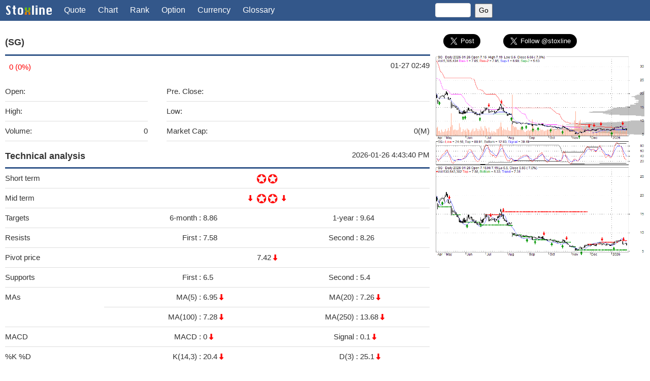

--- FILE ---
content_type: text/html; charset=UTF-8
request_url: http://www.stoxline.com/quote.php?symbol=SG
body_size: 8237
content:
<!DOCTYPE html>
<html lang="en">
   <head>
   <script async src="https://pagead2.googlesyndication.com/pagead/js/adsbygoogle.js?client=ca-pub-1284914669608112"
     crossorigin="anonymous"></script>
      <title>SG -  | Stock Quote, Technical Analysis, Rating and News</title>
      <meta charset="UTF-8">
      <meta name="viewport" content="width=device-width, initial-scale=1">
      <meta name="keywords" content="stock quote, stock technical analysis, fundamental analysis, stock rating, stock market news">
      <meta name="description" content="stoxline.com provides: stock quote, technical analysis, fundamental analysis, stock rating, stock news">
      <link rel="stylesheet" href="./css/w3.css">
      <link rel="stylesheet" href="./css/stoxline.css">
      <link rel="stylesheet" href="https://cdnjs.cloudflare.com/ajax/libs/font-awesome/4.7.0/css/font-awesome.min.css">
      <!-- twitter share card -->
      <meta name="twitter:card" content="summary_large_image">
      </meta>
      <meta name="twitter:site" content="@stoxline">
      <meta name="twitter:title" content="SG - , Stock Quote, Analysis, Rating and News">
      <meta name="twitter:image" content="http://www.stoxline.com/stock_chart/SG.gif">
      <!-- Facebook share card -->
      <meta property="og:url"         content="http://www.stoxline.com/quote.php?symbol=SG" />
      <meta property="og:type"        content="article" />
      <meta property="og:title"       content=" - SG" />
      <meta property="og:description" content="Stock Quote, Analysis, Rating and News" />
      <meta property="og:image"       content="http://www.stoxline.com/stock_chart/SG.gif" />
   </head>
   <body class="w3-text-darkgrey">
      <!-- Facebook share button -->
      <div id="fb-root"></div>
      <script async defer crossorigin="anonymous" src="https://connect.facebook.net/en_US/sdk.js#xfbml=1&version=v6.0"></script>
      <!-- Facebook share button -->
      <!-- Navbar -->
      <!-- Navbar -->
<div class="w3-top">
   <div class="w3-bar w3-blue w3-medium w3-left-align">
      <a class="w3-bar-item w3-button w3-right w3-text-white w3-hover-white w3-hide-large w3-hide-medium" href="javascript:void(0)" onclick="w3_open()"><i class="fa fa-bars fa-lg"></i></a>
      <a href="./index.php" class="w3-bar-item"><img src="./images/logo.png" alt="stoxline" style="width:90px;height:18px;margin-bottom:2px"></a>
      <a href="./quote.php?symbol=SG" class="w3-bar-item w3-button w3-hide-small w3-text-white">Quote</a>
      <a href="./chart.php?symbol=SG" class="w3-bar-item w3-button w3-hide-small w3-text-white">Chart</a>
      <a href="./rank.php" class="w3-bar-item w3-button w3-hide-small w3-text-white">Rank</a>
      <a href="./option.php" class="w3-bar-item w3-button w3-hide-medium w3-hide-small w3-text-white">Option</a>
      <a href="./currency.php" class="w3-bar-item w3-button w3-hide-small w3-text-white">Currency</a>
      <a href="./glossary.php" class="w3-bar-item w3-button w3-hide-medium w3-hide-small w3-text-white">Glossary</a>
      <form action="./quote.php" method="GET" target="_top" align="center" style="padding:6px"><input class="w3-input w3-border w3-round" name="symbol" size="6" style="font-size:14px; height:28px"/>&nbsp;&nbsp;<input type="submit" value="Go" style="font-size:14px; height:28px"/>
      </form>
   </div>
</div>
<!-- small screens -->
<div class="w3-hide-large w3-hide-medium">
   <nav class="w3-sidebar w3-bar-block w3-collapse w3-large w3-animate-right" style="z-index:3;width:250px;display:none;right:0;" id="mySidebar">
      <a class="w3-bar-item w3-button w3-hover-black" href="./quote.php?symbol=SG">Quote</a>
      <a class="w3-bar-item w3-button w3-hover-black" href="./chart.php?symbol=SG">Chart</a>
      <a class="w3-bar-item w3-button w3-hover-black" href="./rank.php">Rank</a>
      <a class="w3-bar-item w3-button w3-hover-black" href="./option.php">Option</a>
      <a class="w3-bar-item w3-button w3-hover-black" href="./currency.php">Currency</a>
      <a class="w3-bar-item w3-button w3-hover-black" href="./glossary.php">Glossary</a>
   </nav>
</div>
<!-- Overlay effect when opening sidebar on small screens -->
<div class="w3-overlay" onclick="w3_close()" style="cursor:pointer" title="close side menu" id="myOverlay"></div>      <!-- Navbar -->
      <!-- Main content -->
         <div class="w3-row-padding" style="padding-top: 60px">
            <!-- left side content -->
            <div class="w3-col l8 m12 s12">
               <!-- company name -->
               <div class="w3-bottombar w3-border-blue"><h5><b> (SG)</b></h5></div>
               <!-- company name -->
               <!-- stock quote -->
               <table class="w3-table">
                  <tr>
                     <td><b style="font-size:18px"></b>&nbsp;&nbsp;<font color="red">0 (0%)</font></td>
                     <td>&nbsp;&nbsp;</td>
                     <td style="text-align: right">01-27 02:49</td>
                  </tr>
                  <tr>
                     <td>
                        <table class="w3-table w3-bordered">
                           <tr>
                              <td>Open:</td>
                              <td class="w3-right-align"></td>
                           </tr>
                           <tr>
                              <td>High:</td>
                              <td class="w3-right-align"></td>
                           </tr>
                           <tr>
                              <td>Volume:</td>
                              <td class="w3-right-align">0</td>
                           </tr>
                        </table>
                     </td>
                     <td>&nbsp;&nbsp;</td>
                     <td>
                        <table class="w3-table w3-bordered">
                           <tr>
                              <td>Pre. Close:</td>
                              <td class="w3-right-align"></td>
                           </tr>
                           <tr>
                              <td>Low:</td>
                              <td class="w3-right-align"></td>
                           </tr>
                           <tr>
                              <td>Market Cap:</td>
                              <td class="w3-right-align">0(M)</td>
                           </tr>
                        </table>
                     </td>
                  </tr>
               </table>
               <!-- stock quote -->
               <!-- stock Technical analysis -->
               <div class="w3-cell-row w3-bottombar w3-border-blue w3-padding-8">
                  <div class="w3-cell w3-left"><b style="font-size:18px">Technical analysis</b></div>
                  <div class="w3-cell w3-right">2026-01-26 4:43:40 PM</div>
               </div>               
               <table class="w3-table w3-bordered">
                  <tr>
                     <td>Short term</td>
                     <td colspan="4" style="text-align: center">&nbsp;&nbsp;<img border=0 src=./images/star_2.png width="42" height="20">&nbsp;&nbsp;</td>
                  </tr>
                  <tr>
                     <td>Mid term</td>
                     <td colspan="4" style="text-align: center"><img border=0 src="./images/arrow_down.png" width="8" height="12" style="margin-bottom:2px">&nbsp;&nbsp;<img border=0 src=./images/star_2.png width="42" height="20">&nbsp;&nbsp;<img border=0 src="./images/arrow_down.png" width="8" height="12" style="margin-bottom:2px"></td>
                  </tr>
                  <tr>
                     <td>Targets</td>
                     <td style="text-align: right">6-month&nbsp;:&nbsp;</td>
                     <td style="text-align: left">8.86 </td>
                     <td style="text-align: right">1-year&nbsp;:&nbsp;</td>
                     <td style="text-align: left">9.64 </td>
                  </tr>
                  <tr>
                     <td>Resists</td>
                     <td style="text-align: right">First&nbsp;:&nbsp;</td>
                     <td style="text-align: left">7.58 </td>
                     <td style="text-align: right">Second&nbsp;:&nbsp;</td>
                     <td style="text-align: left">8.26 </td>
                  </tr>
                  <tr>
                     <td>Pivot price</td>
                     <td colspan="4" style="text-align: center">7.42 <img border=0 src="./images/arrow_down.png" width="8" height="12" style="margin-bottom:2px"></td>
                  </tr>
                  <tr>
                     <td>Supports</td>
                     <td style="text-align: right">First&nbsp;:&nbsp;</td>
                     <td style="text-align: left">6.5 </td>
                     <td style="text-align: right">Second&nbsp;:&nbsp;</td>
                     <td style="text-align: left">5.4 </td>
                  </tr>
                  <tr>
                     <td rowspan="2" >MAs</td>
                     <td style="text-align: right">MA(5)&nbsp;:&nbsp;</td>
                     <td style="text-align: left">6.95 <img border=0 src="./images/arrow_down.png" width="8" height="12" style="margin-bottom:2px"></td>
                     <td style="text-align: right">MA(20)&nbsp;:&nbsp;</td>
                     <td style="text-align: left">7.26 <img border=0 src="./images/arrow_down.png" width="8" height="12" style="margin-bottom:2px"></td>
                  </tr>
                  <tr>
                     <td style="text-align: right">MA(100)&nbsp;:&nbsp;</td>
                     <td style="text-align: left">7.28 <img border=0 src="./images/arrow_down.png" width="8" height="12" style="margin-bottom:2px"></td>
                     <td style="text-align: right">MA(250)&nbsp;:&nbsp;</td>
                     <td style="text-align: left">13.68 <img border=0 src="./images/arrow_down.png" width="8" height="12" style="margin-bottom:2px"></td>
                  </tr>
                  <tr>
                     <td>MACD</td>
                     <td style="text-align: right">MACD&nbsp;:&nbsp;</td>
                     <td style="text-align: left">0 <img border=0 src="./images/arrow_down.png" width="8" height="12" style="margin-bottom:2px"></td>
                     <td style="text-align: right">Signal&nbsp;:&nbsp;</td>
                     <td style="text-align: left">0.1 <img border=0 src="./images/arrow_down.png" width="8" height="12" style="margin-bottom:2px"></td>
                  </tr>
                  <tr>
                     <td>%K %D</td>
                     <td style="text-align: right">K(14,3)&nbsp;:&nbsp;</td>
                     <td style="text-align: left">20.4 <img border=0 src="./images/arrow_down.png" width="8" height="12" style="margin-bottom:2px"></td>
                     <td style="text-align: right">D(3)&nbsp;:&nbsp;</td>
                     <td style="text-align: left">25.1 <img border=0 src="./images/arrow_down.png" width="8" height="12" style="margin-bottom:2px"></td>
                  </tr>
                  <tr>
                     <td>RSI</td>
                     <td colspan="4" style="text-align: center">RSI(14): 41.1 <img border=0 src="./images/arrow_down.png" width="8" height="12" style="margin-bottom:2px"></td>
                  </tr>
                  <tr>
                     <td>52-week</td>
                     <td style="text-align: right">High&nbsp;:&nbsp;</td>
                     <td style="text-align: left">35.15</td>
                     <td style="text-align: right">Low&nbsp;:&nbsp;</td>
                     <td style="text-align: left">5.13</td>
                  </tr>
               </table>
               <!-- stock Technical analysis -->
   <!-- google ads -->
<div class="w3-section">
<script async src="https://pagead2.googlesyndication.com/pagead/js/adsbygoogle.js?client=ca-pub-1284914669608112"
     crossorigin="anonymous"></script>
<!-- stoxline _ responsive image -->
<ins class="adsbygoogle"
     style="display:block"
     data-ad-client="ca-pub-1284914669608112"
     data-ad-slot="4902949617"
     data-ad-format="auto"
     data-full-width-responsive="true"></ins>
<script>
     (adsbygoogle = window.adsbygoogle || []).push({});
</script>
</div>
   <!-- google ads -->
               <!-- Price, moving averages and Bollinger Bands -->
               <div class="w3-bottombar w3-border-blue w3-padding-8"><b style="font-size:18px">Price, MAs and Bollinger Bands</b></div>
               <p>Price has closed below its short-term moving average. Short-term moving average is currently below mid-term; and below long-term moving average. From the relationship between price and moving averages: This stock is BEARISH in short-term; and BEARISH in mid-long term.</br>[ SG ] has closed above bottom band by 6.9%. Bollinger Bands are 29.1% wider than normal. The current width of the bands does not suggest anything about the future direction or movement of prices. </p>
               <!-- Price, moving averages and Bollinger Bands -->
               <!-- Stock Price Prediction -->
               <div class="w3-bottombar w3-border-blue w3-padding-8"><b style="font-size:18px">Stock Price Prediction</b></div>
               <table class="w3-table w3-bordered w3-centered w3-margin-bottom">
                  <tr>
                     <td style="width: 30%">If tomorrow:</td>
                     <td style="width: 35%">Open lower</td>
                     <td style="width: 35%">Open higher</td>
                  </tr>
                  <tr>
                     <td style="width: 30%">High:</td>
                     <td style="width: 35%">7.2 - 7.24</td>
                     <td style="width: 35%">7.24 - 7.28</td>
                  </tr>
                  <tr>
                     <td style="width: 30%">Low:</td>
                     <td style="width: 35%">6.51 - 6.55</td>
                     <td style="width: 35%">6.55 - 6.59</td>
                  </tr>
                  <tr>
                     <td style="width: 30%">Close:</td>
                     <td style="width: 35%">6.6 - 6.67</td>
                     <td style="width: 35%">6.67 - 6.73</td>
                  </tr>
               </table>
               <!-- Stock Price Prediction -->
               <!-- Company Description -->
               <div class="w3-bottombar w3-border-blue w3-padding-8"><b style="font-size:18px">Company Description</b></div>
               <p></p>
               <!-- Company Description -->
   <!-- google ads -->
<div class="w3-section">
<script async src="https://pagead2.googlesyndication.com/pagead/js/adsbygoogle.js?client=ca-pub-1284914669608112"
     crossorigin="anonymous"></script>
<!-- stoxline _ responsive image -->
<ins class="adsbygoogle"
     style="display:block"
     data-ad-client="ca-pub-1284914669608112"
     data-ad-slot="4902949617"
     data-ad-format="auto"
     data-full-width-responsive="true"></ins>
<script>
     (adsbygoogle = window.adsbygoogle || []).push({});
</script>
</div>
   <!-- google ads -->
               <!-- Headline News -->
               <div class="w3-bottombar w3-border-blue w3-padding-8"><b style="font-size:18px">Headline News</b></div>
               <p>Tue, 27 Jan 2026<br/><a target="_blank" href='https://news.google.com/rss/articles/[base64]?oc=5' rel="nofollow"><font color="#0000FF">When Classics Inspire: CGTN Art Series Captivates ART SG in Singapore - news.cgtn.com</font></a><br/></p><p>Tue, 27 Jan 2026<br/><a target="_blank" href='https://news.google.com/rss/articles/CBMibkFVX3lxTE8wT1ZwT1ZRWTNwWUtRbmZZZ2ZuWEdzRV82QWhNd1BnTm9FRkhpbUZaaHN3eGx5Mml5dHZkNWhqb3RscU02WFhId0ZwZVBSczBjem5jRHNTcU9jMVRoa0V1Tk12aGlUTE1vcmVOS2ZB?oc=5' rel="nofollow"><font color="#0000FF">Best f5 sg on Sale F5 NETWORKS BIG IP 4000 SERIES NETWORK TRAFFIC MANAGER LOADER w - Through The Fence Baseball</font></a><br/></p><p>Mon, 26 Jan 2026<br/><a target="_blank" href='https://news.google.com/rss/articles/[base64]?oc=5' rel="nofollow"><font color="#0000FF">Micron to Invest $24 Billion in Singapore to Boost Chip Production - The Wall Street Journal</font></a><br/></p><p>Mon, 26 Jan 2026<br/><a target="_blank" href='https://news.google.com/rss/articles/[base64]?oc=5' rel="nofollow"><font color="#0000FF">Micron Invests $24 Billion in Singapore to Ease Chip Crunch - Bloomberg.com</font></a><br/></p><p>Mon, 26 Jan 2026<br/><a target="_blank" href='https://news.google.com/rss/articles/[base64]?oc=5' rel="nofollow"><font color="#0000FF">Exclusive: Micron to announce memory chip manufacturing investment in Singapore, sources say - Reuters</font></a><br/></p><p>Mon, 26 Jan 2026<br/><a target="_blank" href='https://news.google.com/rss/articles/[base64]?oc=5' rel="nofollow"><font color="#0000FF">Micron Breaks Ground on Advanced Wafer Fabrication Facility in Singapore - The Globe and Mail</font></a><br/></p>               <!-- Headline News -->
               <!-- Financial Analysis -->
               <div class="w3-bottombar w3-border-blue w3-padding-8"><b style="font-size:18px">Financial Analysis</b></div>
               <table class="w3-table w3-bordered w3-margin-bottom">
                  <tr>
                     <td>Price to Book Value:<br/>P/BV, a ratio used to compare book value to its current market price, to gauge whether a stock is valued properly.</td>
                     <td style="text-align: right"><font color="blue">Neutral</font></td>
                  </tr>
                  <tr>
                     <td>Price to Earnings:<br/>PE, the ratio for valuing a company that measures its current share price relative to its earnings per share (EPS).</td>
                     <td style="text-align: right"><font color="blue">Neutral</font></td>
                  </tr>
                  <tr>
                     <td>Discounted cash flow:<br/>DCF, a valuation method used to estimate the value of an investment based on its expected future cash flows.</td>
                     <td style="text-align: right"><font color="blue">Neutral</font></td>
                  </tr>
                  <tr>
                     <td>Return on Assets:<br/>ROA, indicates how profitable a company is in relation to its total assets, how efficiently uses assets to generate a profit.</td>
                     <td style="text-align: right"><font color="blue">Neutral</font></td>
                  </tr>
                  <tr>
                     <td>Return on Equity:<br/>ROE, a measure of financial performance calculated by dividing net income by equity. a gauge of profitability and efficiency.</td>
                     <td style="text-align: right"><font color="blue">Neutral</font></td>
                  </tr>
                  <tr>
                     <td>Debt to Equity:<br/>evaluate financial leverage, reflects the ability of equity to cover outstanding debts in the event of a business downturn.</td>
                     <td style="text-align: right"><font color="blue">Neutral</font></td>
                  </tr>
               </table>
               <!-- Financial Analysis -->
            </div>
            <!-- left side content -->
            <!-- right side content -->
            <div class="w3-col l4 m12 s12">
               <!-- social media sharing -->
               <div style="padding-bottom:5px;">
                  <table style="width: 100%">
                     <tr>
                        <td style="width:25%; text-align:center; padding-top: 5px;">
                           <a href="https://twitter.com/share?ref_src=twsrc%5Etfw" class="twitter-share-button" data-size="large" data-show-count="false">Tweet</a><script async src="https://platform.twitter.com/widgets.js" charset="utf-8"></script>
                        </td>
                        <td style="width:50%; text-align:center; padding-top: 5px;">
                           <a href="https://twitter.com/stoxline?ref_src=twsrc%5Etfw" class="twitter-follow-button" data-size="large" data-show-count="false">Follow @stoxline</a><script async src="https://platform.twitter.com/widgets.js" charset="utf-8"></script>
                        </td>
                        <td style="width:25%; text-align:center">
                           <div class="fb-share-button" data-href="http://www.stoxline.com/quote.php?symbol=SG" data-layout="button" data-size="large"><a target="_blank" href="https://www.facebook.com/sharer/sharer.php?u=http%3A%2F%2Fwww.stoxline.com%2Fquote.php%3Fsymbol%3DSG&amp;src=sdkpreparse" class="fb-xfbml-parse-ignore">Share</a></div>
                        </td>
                     </tr>
                  </table>
               </div>
               <!-- social media sharing -->
               <!-- stock chart -->
               <a href="chart.php?symbol=SG">
               <img src="./stock_chart/SG.gif?664872" style="width:100%"></a>
               <!-- stock chart -->
   <!-- google ads -->
<div class="w3-section">
<script async src="https://pagead2.googlesyndication.com/pagead/js/adsbygoogle.js?client=ca-pub-1284914669608112"
     crossorigin="anonymous"></script>
<!-- stoxline _ responsive image -->
<ins class="adsbygoogle"
     style="display:block"
     data-ad-client="ca-pub-1284914669608112"
     data-ad-slot="4902949617"
     data-ad-format="auto"
     data-full-width-responsive="true"></ins>
<script>
     (adsbygoogle = window.adsbygoogle || []).push({});
</script>
</div>
   <!-- google ads -->
               <!-- Stock Basics -->
               <div class="w3-bottombar w3-border-blue w3-padding-8" style="font-size:18px; text-align: center"><b>Stock Basics & Statistics</b></div>
               <table class="w3-table w3-bordered w3-margin-bottom w3-margin-bottom">
                  <tr>
                     <td colspan="2">
                     <div class="w3-cell-row">
                  <div class="w3-cell w3-left">Exchange:</b></div>
                  <div class="w3-cell w3-right"></div>
               </div>
               </td>
                  </tr>
                  <tr>
                     <td colspan="2">
                     <div class="w3-cell-row">
                  <div class="w3-cell w3-left">Sector:</b></div>
                  <div class="w3-cell w3-right"></div>
               </div>
               </td>
                  </tr>
                  <tr>
                     <td colspan="2">
                     <div class="w3-cell-row">
                  <div class="w3-cell w3-left">Industry:</b></div>
                  <div class="w3-cell w3-right"></div>
               </div>
               </td>
                  </tr>
                  <tr>
                     <td>Shares Out</td>
                     <td style="text-align:right">106 (M)</td>
                  </tr>
                  <tr>
                     <td>Shares Float</td>
                     <td style="text-align:right">97 (M)</td>
                  </tr>
                  <tr>
                     <td>Held by Insiders</td>
                     <td style="text-align:right">3.3 (%)</td>
                  </tr>
                  <tr>
                     <td>Held by Institutions</td>
                     <td style="text-align:right">93.9 (%)</td>
                  </tr>
                  <tr>
                     <td>Shares Short</td>
                     <td style="text-align:right">24,760 (K)</td>
                  </tr>
                  <tr>
                     <td>Shares Short P.Month</td>
                     <td style="text-align:right">22,920 (K)</td>
                  </tr>
               </table>
               <!-- Stock Basics -->
               <!-- Stock Financials -->
               <div class="w3-bottombar w3-border-blue w3-padding-8" style="font-size:18px; text-align: center"><b>Stock Financials</b></div>
               <table class="w3-table w3-bordered w3-margin-bottom">
                  <tr>
                     <td>EPS</td>
                     <td style="text-align:right">-0.98</td>
                  </tr>
                  <tr>
                     <td>EPS Est Next Qtrly</td>
                     <td style="text-align:right">0</td>
                  </tr>
                  <tr>
                     <td>EPS Est This Year</td>
                     <td style="text-align:right">0</td>
                  </tr>
                  <tr>
                     <td>EPS Est Next Year</td>
                     <td style="text-align:right">0</td>
                  </tr>
                  <tr>
                     <td>Book Value (p.s.)</td>
                     <td style="text-align:right">3.31</td>
                  </tr>
                  <tr>
                     <td>Profit Margin</td>
                     <td style="text-align:right">-16.6 %</td>
                  </tr>
                  <tr>
                     <td>Operating Margin</td>
                     <td style="text-align:right">-17.3 %</td>
                  </tr>
                  <tr>
                     <td>Return on Assets (ttm)</td>
                     <td style="text-align:right">-7.9 %</td>
                  </tr>
                  <tr>
                     <td>Return on Equity (ttm)</td>
                     <td style="text-align:right">-26.5 %</td>
                  </tr>
                  <tr>
                     <td>Qtrly Rev. Growth</td>
                     <td style="text-align:right">-0.7 %</td>
                  </tr>
                  <tr>
                     <td>Gross Profit (p.s.)</td>
                     <td style="text-align:right">1.11</td>
                  </tr>
                  <tr>
                     <td>Sales Per Share</td>
                     <td style="text-align:right">6.43</td>
                  </tr>
                  <tr>
                     <td>EBITDA (p.s.)</td>
                     <td style="text-align:right">-0.43</td>
                  </tr>
                  <tr>
                     <td>Qtrly Earnings Growth</td>
                     <td style="text-align:right">0 %</td>
                  </tr>
                  <tr>
                     <td>Operating Cash Flow</td>
                     <td style="text-align:right">2 (M)</td>
                  </tr>
                  <tr>
                     <td>Levered Free Cash Flow</td>
                     <td style="text-align:right">-61 (M)</td>
                  </tr>
               </table>
               <!-- Stock Financials -->
               <!-- Stock Valuations -->
               <div class="w3-bottombar w3-border-blue w3-padding-8" style="font-size:18px; text-align: center"><b>Stock Valuations</b></div>
               <table class="w3-table w3-bordered w3-margin-bottom">
                  <tr>
                     <td>PE Ratio</td>
                     <td style="text-align:right">-6.87</td>
                  </tr>
                  <tr>
                     <td>PEG Ratio</td>
                     <td style="text-align:right">0</td>
                  </tr>
                  <tr>
                     <td>Price to Book value</td>
                     <td style="text-align:right">2</td>
                  </tr>
                  <tr>
                     <td>Price to Sales</td>
                     <td style="text-align:right">1.03</td>
                  </tr>
                  <tr>
                     <td>Price to Cash Flow</td>
                     <td style="text-align:right">340.94</td>
                  </tr>
               </table>
               <!-- Stock Valuations -->
               <!-- Stock Dividends -->
               <div class="w3-bottombar w3-border-blue w3-padding-8" style="font-size:18px; text-align: center"><b>Stock Dividends</b></div>
               <table class="w3-table w3-bordered w3-margin-bottom">
                  <tr>
                     <td>Dividend</td>
                     <td style="text-align:right">0</td>
                  </tr>
                  <tr>
                     <td>Forward Dividend</td>
                     <td style="text-align:right">0</td>
                  </tr>
                  <tr>
                     <td>Dividend Yield</td>
                     <td style="text-align:right">0%</td>
                  </tr>
                  <tr>
                     <td>Dividend Pay Date</td>
                     <td style="text-align:right">Invalid DateTime.</td>
                  </tr>
                  <tr>
                     <td>Ex-Dividend Date</td>
                     <td style="text-align:right">Invalid DateTime.</td>
                  </tr>
               </table>
               <!-- Stock Dividends -->
            </div>
            <!-- right side content -->
         </div>
         <!-- END MAIN -->
         <!-- footer -->
         <!-- stoxline footer -->
<!-- google ads -->
<div class="w3-panel">
<script async src="https://pagead2.googlesyndication.com/pagead/js/adsbygoogle.js?client=ca-pub-1284914669608112"
     crossorigin="anonymous"></script>
<!-- stoxline _ responsive image -->
<ins class="adsbygoogle"
     style="display:block"
     data-ad-client="ca-pub-1284914669608112"
     data-ad-slot="4902949617"
     data-ad-format="auto"
     data-full-width-responsive="true"></ins>
<script>
     (adsbygoogle = window.adsbygoogle || []).push({});
</script>
</div>
<!-- google ads -->
<!-- apps -->
<div class="w3-panel">
   <table class="w3-table w3-centered">
      <tr>
         <td width="25%">
            <a href="https://apps.apple.com/us/app/stock-charts-and-quotes/id1609690497" target="_blank">
            <img border="0" src="./images/stockchart.png" style="height:48px"></a></p>
            <p><a href="https://apps.apple.com/us/app/stock-charts-and-quotes/id1609690497" target="_blank">StockChart iOS</a>
         </td>
         <td width="25%">
            <a href="https://apps.apple.com/us/app/stock-quotes-and-ratings/id1608974972" target="_blank">
            <img border="0" src="./images/stoxline.png" style="height:48px"></a></p>
            <p><a href="https://apps.apple.com/us/app/stock-quotes-and-ratings/id1608974972" target="_blank">StoxlineLite iOS</a>
         </td>
         <td width="25%">
            <a href="https://apps.apple.com/us/app/stock-quotes-and-ratings/id1608974972" target="_blank">
            <img border="0" src="./images/stoxline.png" style="height:48px"></a></p>
            <p><a href="https://apps.apple.com/us/app/stock-quotes-and-ratings/id1608974972" target="_blank">StoxlineLite iOS</a>
         </td>
         <td width="25%">
            <a href="https://apps.apple.com/us/app/easy-option-calculator/id1608094337" target="_blank">
            <img border="0" src="./images/option.png" style="height:48px"></a></p>
            <p><a href="https://apps.apple.com/us/app/easy-option-calculator/id1608094337" target="_blank">OptionCalc iOS</a>
         </td>
      </tr>
      <tr>
         <td width="25%">
            <a href="https://play.google.com/store/apps/details?id=com.stoxline.stockchart&hl=en" target="_blank">
            <img border="0" src="./images/stockchart.png" style="height:48px"></a></p>
            <p><a href="https://play.google.com/store/apps/details?id=com.stoxline.stockchart&hl=en" target="_blank">StockChart Android</a>
         </td>
         <td width="25%">
            <a href="https://play.google.com/store/apps/details?id=com.stoxline.stoxline_lite&hl=en" target="_blank">
            <img border="0" src="./images/stoxline.png" style="height:48px"></a></p>
            <p><a href="https://play.google.com/store/apps/details?id=com.stoxline.stoxline_lite&hl=en" target="_blank">StoxlineLite Android</a>
         </td>
         <td width="25%">
            <a href="https://play.google.com/store/apps/details?id=com.stoxline.stoxline_pro&hl=en" target="_blank">
            <img border="0" src="./images/stoxline.png" style="height:48px"></a></p>
            <p><a href="https://play.google.com/store/apps/details?id=com.stoxline.stoxline_pro&hl=en" target="_blank">StoxlinePro Android</a>
         </td>
         <td width="25%">
            <a href="https://play.google.com/store/apps/details?id=com.stoxline.option_calculator" target="_blank">
            <img border="0" src="./images/option.png" style="height:48px"></a></p>
            <p><a href="https://play.google.com/store/apps/details?id=com.stoxline.option_calculator" target="_blank">OptionCalc Android</a>
         </td>
      </tr>
   </table>
</div>
<div class="w3-container">
<footer class="w3-topbar w3-border-blue w3-small w3-text-grey">
   <p><a href="http://www.stoxline.com/">©stoxline.com</a> |
      <a href="http://www.stoxline.com/quote.php?symbol=SG">Quote</a> |
      <a href="http://www.stoxline.com/chart.php?symbol=SG">Chart</a> |
      <a href="http://www.stoxline.com/rank.php">Rank</a> |
      <a href="http://www.stoxline.com/option.php">Option</a> |
      <a href="http://www.stoxline.com/currency.php">Currency</a> |
      <a href="http://www.stoxline.com/glossary.php">Glossary</a>
   </p>
   <p class="w3-left-align">Data and information is provided for informational purposes only, and is not intended for trading purposes. Neither Stoxline.com nor its data provider shall be liable for any errors or delays in the content, or for any actions taken in reliance thereon. By accessing the Stoxline.com web site, a user agrees not to redistribute the information found therein.</p>
</footer>
</div>         <!-- footer -->
      <!-- Main content -->
      <!-- script -->
      <script>
         // Get the Sidebar
         var mySidebar = document.getElementById("mySidebar");
         
         // Get the DIV with overlay effect
         var overlayBg = document.getElementById("myOverlay");
         
         // Toggle between showing and hiding the sidebar, and add overlay effect
         function w3_open() {
           if (mySidebar.style.display === 'block') {
             mySidebar.style.display = 'none';
             overlayBg.style.display = "none";
           } else {
             mySidebar.style.display = 'block';
             overlayBg.style.display = "block";
           }
         }
         
         // Close the sidebar with the close button
         function w3_close() {
           mySidebar.style.display = "none";
           overlayBg.style.display = "none";
         }
      </script>
      <!-- script -->
   </body>
</html>

--- FILE ---
content_type: text/html; charset=utf-8
request_url: https://www.google.com/recaptcha/api2/aframe
body_size: 264
content:
<!DOCTYPE HTML><html><head><meta http-equiv="content-type" content="text/html; charset=UTF-8"></head><body><script nonce="H2Iyl02Iqq967Wl1por9ug">/** Anti-fraud and anti-abuse applications only. See google.com/recaptcha */ try{var clients={'sodar':'https://pagead2.googlesyndication.com/pagead/sodar?'};window.addEventListener("message",function(a){try{if(a.source===window.parent){var b=JSON.parse(a.data);var c=clients[b['id']];if(c){var d=document.createElement('img');d.src=c+b['params']+'&rc='+(localStorage.getItem("rc::a")?sessionStorage.getItem("rc::b"):"");window.document.body.appendChild(d);sessionStorage.setItem("rc::e",parseInt(sessionStorage.getItem("rc::e")||0)+1);localStorage.setItem("rc::h",'1769500191052');}}}catch(b){}});window.parent.postMessage("_grecaptcha_ready", "*");}catch(b){}</script></body></html>